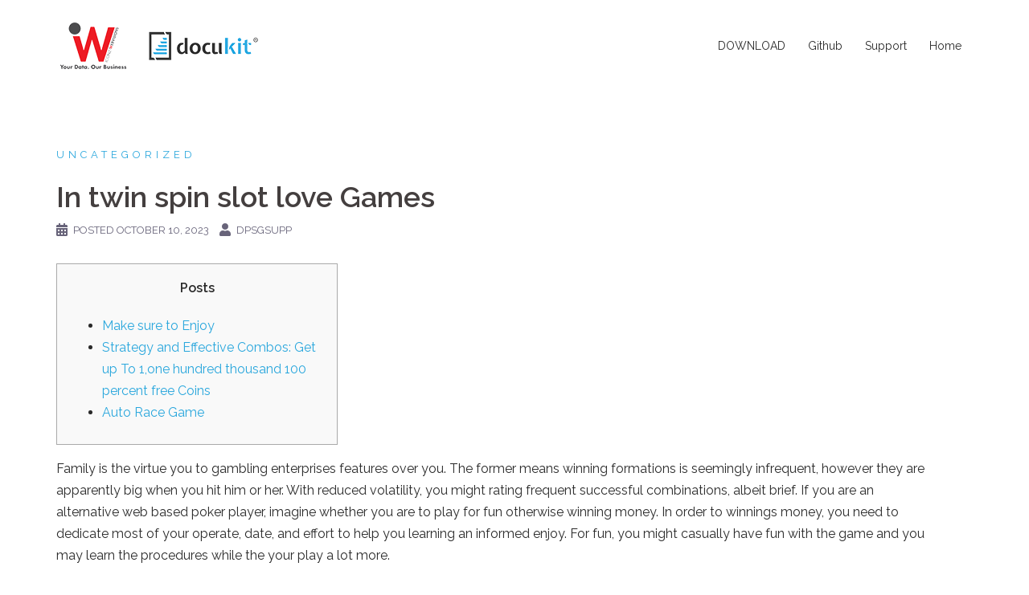

--- FILE ---
content_type: text/html; charset=UTF-8
request_url: https://www.dataprotect.sg/in-twin-spin-slot-love-games/
body_size: 9489
content:
<!DOCTYPE html>
<html lang="en-US">
<head>
<meta charset="UTF-8">
<meta name="viewport" content="width=device-width, initial-scale=1">
<link rel="profile" href="http://gmpg.org/xfn/11">
<link rel="pingback" href="https://www.dataprotect.sg/xmlrpc.php">

<title>In twin spin slot love Games &#8211; Data Protection</title>
<link rel='dns-prefetch' href='//fonts.googleapis.com' />
<link rel='dns-prefetch' href='//s.w.org' />
<link rel="alternate" type="application/rss+xml" title="Data Protection &raquo; Feed" href="https://www.dataprotect.sg/feed/" />
<link rel="alternate" type="application/rss+xml" title="Data Protection &raquo; Comments Feed" href="https://www.dataprotect.sg/comments/feed/" />
		<script type="text/javascript">
			window._wpemojiSettings = {"baseUrl":"https:\/\/s.w.org\/images\/core\/emoji\/13.0.0\/72x72\/","ext":".png","svgUrl":"https:\/\/s.w.org\/images\/core\/emoji\/13.0.0\/svg\/","svgExt":".svg","source":{"concatemoji":"https:\/\/www.dataprotect.sg\/wp-includes\/js\/wp-emoji-release.min.js?ver=5.5.17"}};
			!function(e,a,t){var n,r,o,i=a.createElement("canvas"),p=i.getContext&&i.getContext("2d");function s(e,t){var a=String.fromCharCode;p.clearRect(0,0,i.width,i.height),p.fillText(a.apply(this,e),0,0);e=i.toDataURL();return p.clearRect(0,0,i.width,i.height),p.fillText(a.apply(this,t),0,0),e===i.toDataURL()}function c(e){var t=a.createElement("script");t.src=e,t.defer=t.type="text/javascript",a.getElementsByTagName("head")[0].appendChild(t)}for(o=Array("flag","emoji"),t.supports={everything:!0,everythingExceptFlag:!0},r=0;r<o.length;r++)t.supports[o[r]]=function(e){if(!p||!p.fillText)return!1;switch(p.textBaseline="top",p.font="600 32px Arial",e){case"flag":return s([127987,65039,8205,9895,65039],[127987,65039,8203,9895,65039])?!1:!s([55356,56826,55356,56819],[55356,56826,8203,55356,56819])&&!s([55356,57332,56128,56423,56128,56418,56128,56421,56128,56430,56128,56423,56128,56447],[55356,57332,8203,56128,56423,8203,56128,56418,8203,56128,56421,8203,56128,56430,8203,56128,56423,8203,56128,56447]);case"emoji":return!s([55357,56424,8205,55356,57212],[55357,56424,8203,55356,57212])}return!1}(o[r]),t.supports.everything=t.supports.everything&&t.supports[o[r]],"flag"!==o[r]&&(t.supports.everythingExceptFlag=t.supports.everythingExceptFlag&&t.supports[o[r]]);t.supports.everythingExceptFlag=t.supports.everythingExceptFlag&&!t.supports.flag,t.DOMReady=!1,t.readyCallback=function(){t.DOMReady=!0},t.supports.everything||(n=function(){t.readyCallback()},a.addEventListener?(a.addEventListener("DOMContentLoaded",n,!1),e.addEventListener("load",n,!1)):(e.attachEvent("onload",n),a.attachEvent("onreadystatechange",function(){"complete"===a.readyState&&t.readyCallback()})),(n=t.source||{}).concatemoji?c(n.concatemoji):n.wpemoji&&n.twemoji&&(c(n.twemoji),c(n.wpemoji)))}(window,document,window._wpemojiSettings);
		</script>
		<style type="text/css">
img.wp-smiley,
img.emoji {
	display: inline !important;
	border: none !important;
	box-shadow: none !important;
	height: 1em !important;
	width: 1em !important;
	margin: 0 .07em !important;
	vertical-align: -0.1em !important;
	background: none !important;
	padding: 0 !important;
}
</style>
	<link rel='stylesheet' id='sydney-bootstrap-css'  href='https://www.dataprotect.sg/wp-content/themes/sydney/css/bootstrap/bootstrap.min.css?ver=1' type='text/css' media='all' />
<link rel='stylesheet' id='wp-block-library-css'  href='https://www.dataprotect.sg/wp-includes/css/dist/block-library/style.min.css?ver=5.5.17' type='text/css' media='all' />
<link rel='stylesheet' id='wpdm-font-awesome-css'  href='https://www.dataprotect.sg/wp-content/plugins/download-manager/assets/fontawesome/css/all.min.css?ver=5.5.17' type='text/css' media='all' />
<link rel='stylesheet' id='wpdm-front-bootstrap-css'  href='https://www.dataprotect.sg/wp-content/plugins/download-manager/assets/bootstrap/css/bootstrap.min.css?ver=5.5.17' type='text/css' media='all' />
<link rel='stylesheet' id='wpdm-front-css'  href='https://www.dataprotect.sg/wp-content/plugins/download-manager/assets/css/front.css?ver=5.5.17' type='text/css' media='all' />
<link rel='stylesheet' id='sow-social-media-buttons-flat-26b9370b4ca9-css'  href='https://www.dataprotect.sg/wp-content/uploads/siteorigin-widgets/sow-social-media-buttons-flat-26b9370b4ca9.css?ver=5.5.17' type='text/css' media='all' />
<link rel='stylesheet' id='sydney-google-fonts-css'  href='https://fonts.googleapis.com/css?family=Raleway%3A400%2C600&#038;subset=latin&#038;display=swap' type='text/css' media='all' />
<link rel='stylesheet' id='sydney-style-css'  href='https://www.dataprotect.sg/wp-content/themes/sydney/style.css?ver=20200129' type='text/css' media='all' />
<style id='sydney-style-inline-css' type='text/css'>
.site-header { background-color:rgba(255,255,255,0.9);}
body, #mainnav ul ul a { font-family:Raleway;}
h1, h2, h3, h4, h5, h6, #mainnav ul li a, .portfolio-info, .roll-testimonials .name, .roll-team .team-content .name, .roll-team .team-item .team-pop .name, .roll-tabs .menu-tab li a, .roll-testimonials .name, .roll-project .project-filter li a, .roll-button, .roll-counter .name-count, .roll-counter .numb-count button, input[type="button"], input[type="reset"], input[type="submit"] { font-family:Raleway;}
.site-title { font-size:32px; }
.site-description { font-size:16px; }
#mainnav ul li a { font-size:14px; }
h1 { font-size:52px; }
h2 { font-size:42px; }
h3 { font-size:32px; }
h4 { font-size:25px; }
h5 { font-size:20px; }
h6 { font-size:18px; }
body { font-size:16px; }
.single .hentry .title-post { font-size:36px; }
.header-image { background-size:cover;}
.header-image { height:300px; }
.llms-student-dashboard .llms-button-secondary:hover,.llms-button-action:hover,.read-more-gt,.widget-area .widget_fp_social a,#mainnav ul li a:hover, .sydney_contact_info_widget span, .roll-team .team-content .name,.roll-team .team-item .team-pop .team-social li:hover a,.roll-infomation li.address:before,.roll-infomation li.phone:before,.roll-infomation li.email:before,.roll-testimonials .name,.roll-button.border,.roll-button:hover,.roll-icon-list .icon i,.roll-icon-list .content h3 a:hover,.roll-icon-box.white .content h3 a,.roll-icon-box .icon i,.roll-icon-box .content h3 a:hover,.switcher-container .switcher-icon a:focus,.go-top:hover,.hentry .meta-post a:hover,#mainnav > ul > li > a.active, #mainnav > ul > li > a:hover, button:hover, input[type="button"]:hover, input[type="reset"]:hover, input[type="submit"]:hover, .text-color, .social-menu-widget a, .social-menu-widget a:hover, .archive .team-social li a, a, h1 a, h2 a, h3 a, h4 a, h5 a, h6 a,.classic-alt .meta-post a,.single .hentry .meta-post a, .content-area.modern .hentry .meta-post span:before, .content-area.modern .post-cat { color:#2aa7dd}
.llms-student-dashboard .llms-button-secondary,.llms-button-action,.reply,.woocommerce #respond input#submit,.woocommerce a.button,.woocommerce button.button,.woocommerce input.button,.project-filter li a.active, .project-filter li a:hover,.preloader .pre-bounce1, .preloader .pre-bounce2,.roll-team .team-item .team-pop,.roll-progress .progress-animate,.roll-socials li a:hover,.roll-project .project-item .project-pop,.roll-project .project-filter li.active,.roll-project .project-filter li:hover,.roll-button.light:hover,.roll-button.border:hover,.roll-button,.roll-icon-box.white .icon,.owl-theme .owl-controls .owl-page.active span,.owl-theme .owl-controls.clickable .owl-page:hover span,.go-top,.bottom .socials li:hover a,.sidebar .widget:before,.blog-pagination ul li.active,.blog-pagination ul li:hover a,.content-area .hentry:after,.text-slider .maintitle:after,.error-wrap #search-submit:hover,#mainnav .sub-menu li:hover > a,#mainnav ul li ul:after, button, input[type="button"], input[type="reset"], input[type="submit"], .panel-grid-cell .widget-title:after { background-color:#2aa7dd}
.llms-student-dashboard .llms-button-secondary,.llms-student-dashboard .llms-button-secondary:hover,.llms-button-action,.llms-button-action:hover,.roll-socials li a:hover,.roll-socials li a,.roll-button.light:hover,.roll-button.border,.roll-button,.roll-icon-list .icon,.roll-icon-box .icon,.owl-theme .owl-controls .owl-page span,.comment .comment-detail,.widget-tags .tag-list a:hover,.blog-pagination ul li,.hentry blockquote,.error-wrap #search-submit:hover,textarea:focus,input[type="text"]:focus,input[type="password"]:focus,input[type="datetime"]:focus,input[type="datetime-local"]:focus,input[type="date"]:focus,input[type="month"]:focus,input[type="time"]:focus,input[type="week"]:focus,input[type="number"]:focus,input[type="email"]:focus,input[type="url"]:focus,input[type="search"]:focus,input[type="tel"]:focus,input[type="color"]:focus, button, input[type="button"], input[type="reset"], input[type="submit"], .archive .team-social li a { border-color:#2aa7dd}
.go-top:hover svg,.sydney_contact_info_widget span { fill:#2aa7dd;}
.site-header.float-header { background-color:rgba(255,255,255,0.9);}
@media only screen and (max-width: 1024px) { .site-header { background-color:#ffffff;}}
.site-title a, .site-title a:hover { color:#ffffff}
.site-description { color:#ffffff}
#mainnav ul li a, #mainnav ul li::before { color:#2b2b2b}
#mainnav .sub-menu li a { color:#ffffff}
#mainnav .sub-menu li a { background:#2b2b2b}
.text-slider .maintitle, .text-slider .subtitle { color:#ffffff}
body { color:#2b2b2b}
#secondary { background-color:#ffffff}
#secondary, #secondary a { color:#767676}
.footer-widgets { background-color:#262626}
.btn-menu .sydney-svg-icon { fill:#2b2b2b}
#mainnav ul li a:hover { color:#2aa7dd}
.site-footer { background-color:#2aa7dd}
.site-footer,.site-footer a { color:#2b2b2b}
.overlay { background-color:#000000}
.page-wrap { padding-top:85px;}
.page-wrap { padding-bottom:100px;}
@media only screen and (max-width: 1025px) {		
			.mobile-slide {
				display: block;
			}
			.slide-item {
				background-image: none !important;
			}
			.header-slider {
			}
			.slide-item {
				height: auto !important;
			}
			.slide-inner {
				min-height: initial;
			} 
		}
@media only screen and (max-width: 780px) { 
    	h1 { font-size: 32px;}
		h2 { font-size: 28px;}
		h3 { font-size: 22px;}
		h4 { font-size: 18px;}
		h5 { font-size: 16px;}
		h6 { font-size: 14px;}
	}

</style>
<!--[if lte IE 9]>
<link rel='stylesheet' id='sydney-ie9-css'  href='https://www.dataprotect.sg/wp-content/themes/sydney/css/ie9.css?ver=5.5.17' type='text/css' media='all' />
<![endif]-->
<link rel='stylesheet' id='sydney-font-awesome-css'  href='https://www.dataprotect.sg/wp-content/themes/sydney/fonts/font-awesome.min.css?ver=5.5.17' type='text/css' media='all' />
<script type='text/javascript' src='https://www.dataprotect.sg/wp-includes/js/jquery/jquery.js?ver=1.12.4-wp' id='jquery-core-js'></script>
<script type='text/javascript' src='https://www.dataprotect.sg/wp-content/plugins/download-manager/assets/bootstrap/js/bootstrap.bundle.min.js?ver=5.5.17' id='wpdm-front-bootstrap-js'></script>
<script type='text/javascript' id='frontjs-js-extra'>
/* <![CDATA[ */
var wpdm_url = {"home":"https:\/\/www.dataprotect.sg\/","site":"https:\/\/www.dataprotect.sg\/","ajax":"https:\/\/www.dataprotect.sg\/wp-admin\/admin-ajax.php"};
var wpdm_asset = {"spinner":"<i class=\"fas fa-sun fa-spin\"><\/i>"};
/* ]]> */
</script>
<script type='text/javascript' src='https://www.dataprotect.sg/wp-content/plugins/download-manager/assets/js/front.js?ver=3.1.11' id='frontjs-js'></script>
<script type='text/javascript' src='https://www.dataprotect.sg/wp-content/plugins/download-manager/assets/js/chosen.jquery.min.js?ver=5.5.17' id='jquery-choosen-js'></script>
<link rel="https://api.w.org/" href="https://www.dataprotect.sg/wp-json/" /><link rel="alternate" type="application/json" href="https://www.dataprotect.sg/wp-json/wp/v2/posts/3711" /><link rel="EditURI" type="application/rsd+xml" title="RSD" href="https://www.dataprotect.sg/xmlrpc.php?rsd" />
<link rel="wlwmanifest" type="application/wlwmanifest+xml" href="https://www.dataprotect.sg/wp-includes/wlwmanifest.xml" /> 
<link rel='prev' title='Spielbank Haben Via Handy Aufladen' href='https://www.dataprotect.sg/spielbank-haben-via-handy-aufladen/' />
<link rel='next' title='Online Pokies No-deposit Added bonus Also twin spin deluxe slots provides In the Australian Gambling enterprise' href='https://www.dataprotect.sg/online-pokies-no-deposit-added-bonus-also-twin-spin-deluxe-slots-provides-in-the-australian-gambling-enterprise/' />
<meta name="generator" content="WordPress 5.5.17" />
<link rel="canonical" href="https://www.dataprotect.sg/in-twin-spin-slot-love-games/" />
<link rel='shortlink' href='https://www.dataprotect.sg/?p=3711' />
<link rel="alternate" type="application/json+oembed" href="https://www.dataprotect.sg/wp-json/oembed/1.0/embed?url=https%3A%2F%2Fwww.dataprotect.sg%2Fin-twin-spin-slot-love-games%2F" />
<link rel="alternate" type="text/xml+oembed" href="https://www.dataprotect.sg/wp-json/oembed/1.0/embed?url=https%3A%2F%2Fwww.dataprotect.sg%2Fin-twin-spin-slot-love-games%2F&#038;format=xml" />

        <script>
            var wpdm_site_url = 'https://www.dataprotect.sg/';
            var wpdm_home_url = 'https://www.dataprotect.sg/';
            var ajax_url = 'https://www.dataprotect.sg/wp-admin/admin-ajax.php';
            var wpdm_ajax_url = 'https://www.dataprotect.sg/wp-admin/admin-ajax.php';
            var wpdm_ajax_popup = '0';
        </script>
        <style>
            .wpdm-download-link.btn.btn-primary.{
                border-radius: 4px;
            }
        </style>


        
<!-- Jetpack Open Graph Tags -->
<meta property="og:type" content="article" />
<meta property="og:title" content="In twin spin slot love Games" />
<meta property="og:url" content="https://www.dataprotect.sg/in-twin-spin-slot-love-games/" />
<meta property="og:description" content="PostsMake sure to EnjoyStrategy and Effective Combos: Get up To 1,one hundred thousand 100 percent free CoinsAuto Race Game Family is the virtue you to gambling enterprises features over you. The f…" />
<meta property="article:published_time" content="2023-10-10T05:18:36+00:00" />
<meta property="article:modified_time" content="2023-10-10T02:18:44+00:00" />
<meta property="og:site_name" content="Data Protection" />
<meta property="og:image" content="https://www.dataprotect.sg/wp-content/uploads/2017/09/cropped-docukit_favicon.png" />
<meta property="og:image:width" content="512" />
<meta property="og:image:height" content="512" />
<meta property="og:locale" content="en_US" />
<meta name="twitter:text:title" content="In twin spin slot love Games" />
<meta name="twitter:image" content="https://www.dataprotect.sg/wp-content/uploads/2017/09/cropped-docukit_favicon-270x270.png" />
<meta name="twitter:card" content="summary" />

<!-- End Jetpack Open Graph Tags -->
<link rel="icon" href="https://www.dataprotect.sg/wp-content/uploads/2017/09/cropped-docukit_favicon-32x32.png" sizes="32x32" />
<link rel="icon" href="https://www.dataprotect.sg/wp-content/uploads/2017/09/cropped-docukit_favicon-192x192.png" sizes="192x192" />
<link rel="apple-touch-icon" href="https://www.dataprotect.sg/wp-content/uploads/2017/09/cropped-docukit_favicon-180x180.png" />
<meta name="msapplication-TileImage" content="https://www.dataprotect.sg/wp-content/uploads/2017/09/cropped-docukit_favicon-270x270.png" />
		<style type="text/css" id="wp-custom-css">
			/*
You can add your own CSS here.

Click the help icon above to learn more.
*/		</style>
		<meta name="generator" content="WordPress Download Manager 3.1.11" />
            <style>
                                @import url('https://fonts.googleapis.com/css?family=Rubik:400,500');
                


                .w3eden .fetfont,
                .w3eden .btn,
                .w3eden .btn.wpdm-front h3.title,
                .w3eden .wpdm-social-lock-box .IN-widget a span:last-child,
                .w3eden #xfilelist .panel-heading,
                .w3eden .wpdm-frontend-tabs a,
                .w3eden .alert:before,
                .w3eden .panel .panel-heading,
                .w3eden .discount-msg,
                .w3eden .panel.dashboard-panel h3,
                .w3eden #wpdm-dashboard-sidebar .list-group-item,
                .w3eden #package-description .wp-switch-editor,
                .w3eden .w3eden.author-dashbboard .nav.nav-tabs li a,
                .w3eden .wpdm_cart thead th,
                .w3eden #csp .list-group-item,
                .w3eden .modal-title {
                    font-family: Rubik, -apple-system, BlinkMacSystemFont, "Segoe UI", Roboto, Helvetica, Arial, sans-serif, "Apple Color Emoji", "Segoe UI Emoji", "Segoe UI Symbol";
                    text-transform: uppercase;
                    font-weight: 500;
                }
                .w3eden #csp .list-group-item{
                    text-transform: unset;
                }
            </style>
                    <style>

            :root{
                --color-primary: #4a8eff;
                --color-primary-rgb: 74, 142, 255;
                --color-primary-hover: #4a8eff;
                --color-primary-active: #4a8eff;
                --color-secondary: #4a8eff;
                --color-secondary-rgb: 74, 142, 255;
                --color-secondary-hover: #4a8eff;
                --color-secondary-active: #4a8eff;
                --color-success: #18ce0f;
                --color-success-rgb: 24, 206, 15;
                --color-success-hover: #4a8eff;
                --color-success-active: #4a8eff;
                --color-info: #2CA8FF;
                --color-info-rgb: 44, 168, 255;
                --color-info-hover: #2CA8FF;
                --color-info-active: #2CA8FF;
                --color-warning: #f29e0f;
                --color-warning-rgb: 242, 158, 15;
                --color-warning-hover: orange;
                --color-warning-active: orange;
                --color-danger: #ff5062;
                --color-danger-rgb: 255, 80, 98;
                --color-danger-hover: #ff5062;
                --color-danger-active: #ff5062;
                --color-green: #30b570;
                --color-blue: #0073ff;
                --color-purple: #8557D3;
                --color-red: #ff5062;
                --color-muted: rgba(69, 89, 122, 0.6);
                --wpdm-font: Rubik, -apple-system, BlinkMacSystemFont, "Segoe UI", Roboto, Helvetica, Arial, sans-serif, "Apple Color Emoji", "Segoe UI Emoji", "Segoe UI Symbol";
            }
            .wpdm-download-link.btn.btn-primary{
                border-radius: 4px;
            }


        </style>
        </head>

<body class="post-template-default single single-post postid-3711 single-format-standard group-blog menu-inline">

	<div class="preloader">
	    <div class="spinner">
	        <div class="pre-bounce1"></div>
	        <div class="pre-bounce2"></div>
	    </div>
	</div>
	
<div id="page" class="hfeed site">
	<a class="skip-link screen-reader-text" href="#content">Skip to content</a>

	<div class="header-clone"></div>
	<header id="masthead" class="site-header" role="banner">
		<div class="header-wrap">
            <div class="container">
                <div class="row">
					<div class="col-md-4 col-sm-8 col-xs-12">
											<a href="https://www.dataprotect.sg/" title="Data Protection"><img class="site-logo" src="https://www.dataprotect.sg/wp-content/uploads/2019/09/iwv-docukit.png" alt="Data Protection" /></a>
																</div>
					<div class="col-md-8 col-sm-4 col-xs-12">
						<div class="btn-menu"><i class="sydney-svg-icon"><svg xmlns="http://www.w3.org/2000/svg" viewBox="0 0 448 512"><path d="M16 132h416c8.837 0 16-7.163 16-16V76c0-8.837-7.163-16-16-16H16C7.163 60 0 67.163 0 76v40c0 8.837 7.163 16 16 16zm0 160h416c8.837 0 16-7.163 16-16v-40c0-8.837-7.163-16-16-16H16c-8.837 0-16 7.163-16 16v40c0 8.837 7.163 16 16 16zm0 160h416c8.837 0 16-7.163 16-16v-40c0-8.837-7.163-16-16-16H16c-8.837 0-16 7.163-16 16v40c0 8.837 7.163 16 16 16z" /></svg></i></div>
						<nav id="mainnav" class="mainnav" role="navigation">
							<div class="menu-main-menu-container"><ul id="menu-main-menu" class="menu"><li id="menu-item-1344" class="menu-item menu-item-type-custom menu-item-object-custom menu-item-1344"><a href="https://www.dataprotect.sg/data-protect-download/">DOWNLOAD</a></li>
<li id="menu-item-1476" class="menu-item menu-item-type-custom menu-item-object-custom menu-item-1476"><a target="_blank" rel="noopener noreferrer" href="https://github.com/docukit-dpa/ddpa">Github</a></li>
<li id="menu-item-1332" class="menu-item menu-item-type-custom menu-item-object-custom menu-item-1332"><a target="_blank" rel="noopener noreferrer" href="https://www.docukit.com/dataprotection/">Support</a></li>
<li id="menu-item-1331" class="menu-item menu-item-type-custom menu-item-object-custom menu-item-home menu-item-1331"><a href="https://www.dataprotect.sg/">Home</a></li>
</ul></div>						</nav><!-- #site-navigation -->
					</div>
				</div>
			</div>
		</div>
	</header><!-- #masthead -->

	
	<div class="sydney-hero-area">
				<div class="header-image">
			<div class="overlay"></div>					</div>
		
			</div>

	
	<div id="content" class="page-wrap">
		<div class="container content-wrapper">
			<div class="row">	
	
	
	<div id="primary" class="content-area fullwidth">

		
		<main id="main" class="post-wrap" role="main">

		
			
<article id="post-3711" class="post-3711 post type-post status-publish format-standard hentry category-uncategorized">
	
	
	<header class="entry-header">
		
		<div class="meta-post">
			<a href="https://www.dataprotect.sg/category/uncategorized/" title="Uncategorized" class="post-cat">Uncategorized</a>		</div>

		<h1 class="title-post entry-title">In twin spin slot love Games</h1>
				<div class="single-meta">
			<span class="posted-on"><i class="sydney-svg-icon"><svg xmlns="http://www.w3.org/2000/svg" viewBox="0 0 448 512"><path d="M0 464c0 26.5 21.5 48 48 48h352c26.5 0 48-21.5 48-48V192H0v272zm320-196c0-6.6 5.4-12 12-12h40c6.6 0 12 5.4 12 12v40c0 6.6-5.4 12-12 12h-40c-6.6 0-12-5.4-12-12v-40zm0 128c0-6.6 5.4-12 12-12h40c6.6 0 12 5.4 12 12v40c0 6.6-5.4 12-12 12h-40c-6.6 0-12-5.4-12-12v-40zM192 268c0-6.6 5.4-12 12-12h40c6.6 0 12 5.4 12 12v40c0 6.6-5.4 12-12 12h-40c-6.6 0-12-5.4-12-12v-40zm0 128c0-6.6 5.4-12 12-12h40c6.6 0 12 5.4 12 12v40c0 6.6-5.4 12-12 12h-40c-6.6 0-12-5.4-12-12v-40zM64 268c0-6.6 5.4-12 12-12h40c6.6 0 12 5.4 12 12v40c0 6.6-5.4 12-12 12H76c-6.6 0-12-5.4-12-12v-40zm0 128c0-6.6 5.4-12 12-12h40c6.6 0 12 5.4 12 12v40c0 6.6-5.4 12-12 12H76c-6.6 0-12-5.4-12-12v-40zM400 64h-48V16c0-8.8-7.2-16-16-16h-32c-8.8 0-16 7.2-16 16v48H160V16c0-8.8-7.2-16-16-16h-32c-8.8 0-16 7.2-16 16v48H48C21.5 64 0 85.5 0 112v48h448v-48c0-26.5-21.5-48-48-48z" /></svg></i>Posted <a href="https://www.dataprotect.sg/in-twin-spin-slot-love-games/" rel="bookmark"><time class="entry-date published" datetime="2023-10-10T05:18:36+00:00">October 10, 2023</time><time class="updated" datetime="2023-10-10T02:18:44+00:00">October 10, 2023</time></a></span><span class="byline"> <i class="sydney-svg-icon"><svg xmlns="http://www.w3.org/2000/svg" viewBox="0 0 448 512"><path d="M224 256c70.7 0 128-57.3 128-128S294.7 0 224 0 96 57.3 96 128s57.3 128 128 128zm89.6 32h-16.7c-22.2 10.2-46.9 16-72.9 16s-50.6-5.8-72.9-16h-16.7C60.2 288 0 348.2 0 422.4V464c0 26.5 21.5 48 48 48h352c26.5 0 48-21.5 48-48v-41.6c0-74.2-60.2-134.4-134.4-134.4z" /></svg></i><span class="author vcard"><a class="url fn n" href="https://www.dataprotect.sg/author/dpsgsupp/">dpsgsupp</a></span></span>		</div><!-- .entry-meta -->
			</header><!-- .entry-header -->

	
	<div class="entry-content">
		<div id="toc" style="background: #f9f9f9;border: 1px solid #aaa;display: table;margin-bottom: 1em;padding: 1em;width: 350px;">
<p class="toctitle" style="font-weight: 700;text-align: center;">Posts</p>
<ul class="toc_list">
<li><a href="#toc-0">Make sure to Enjoy</a></li>
<li><a href="#toc-1">Strategy and Effective Combos: Get up To 1,one hundred thousand 100 percent free Coins</a></li>
<li><a href="#toc-2">Auto Race Game</a></li>
</ul>
</div>
<p>Family is the virtue you to gambling enterprises features over you. The former means winning formations is seemingly infrequent, however they are apparently big when you hit him or her. With reduced volatility, you might rating frequent successful combinations, albeit brief. If you are an alternative web based poker player, imagine whether you are to play for fun otherwise winning money. <span id="more-3711"></span> In order to winnings money, you need to dedicate most of your operate, date, and effort to help you learning an informed enjoy. For fun, you might casually have fun with the game and you may learn the procedures while the your play a lot more.</p>
<h2 id="toc-0">Make sure to Enjoy: twin spin slot</h2>
<p>While playing a genuine games or the added bonus video game, you need to manage your funds carefully—place a threshold to the dollars put to own each week otherwise thirty day period. Regarding pokies, of many participants overlook the thought of pay outlines. Although not, pay contours have an extremely high part within the ascertaining the fresh win.</p>
<p>After your own name are affirmed, pay dumps and you will withdraw their payouts through the 1 – 5 days, dependent on your location. Of numerous participants keep numerous accounts in the web based casinos when deciding to take virtue of new player incentives and you will offers. Particular pokies, such Huge Red-colored, Nuts Panda, Secret Empire, and you may 50 Lions are widely in addition to within number therefore set a genuine currency approach once to experience free demonstration.</p>
<h2 id="toc-1">Strategy and Effective Combos: Get up To 1,one hundred thousand 100 percent free Coins</h2>
<p>Microgaming are best noted for <a href="https://lobstermania-slot.com/twin-spin-slot/">twin spin slot</a> the progressive jackpot pokies, such Mega Moolah. The largest jackpot is actually won from the answering the new reels that have signs. If you would like spice up their typical totally free pokies program, keep reading. We’ve rounded in the better the brand new on line pokies make an attempt to the VegasSlotsOnline. One matter you to becomes asked much, is if a similar games found on these pages is going to be played the real deal currency. The answer utilizes and that country you reside, because of certification restrictions.</p>
<p><img src="https://img.utdstc.com/screen/13/guide-for-bovada-casino-4.jpg:s" alt="In twin spin slot love Games"  align="left" border="1"></p>
<p>If their Megaways or Infinity Reels, an informed on the internet pokies has a lot of exciting provides. For those who’re also not used to totally free gambling establishment ports, any of these may sound tricky. Actually, these characteristics will make playing 100 percent free pokies enjoyment a lot more enjoyable. Triple Diamond are attractive to antique slot admirers, and you’ll come across brand-new reel signs for instance the Bar and you can lucky number 7. The fresh gameplay is fairly effortless, with no showy extra cycles. However, there’s however an ample greatest honor – belongings 3 multiple diamond icons to the a good payline and you also’ll rating x1199 their full share.</p>
<p>The opportunity to lead to a low-modern step one,250x jackpot award is additionally readily available. Best Australian on the web pokies assist professionals utilize an extensive berth away from safer financial choices. I prioritized web based casinos one to accept several cryptocurrencies and you can fiat payment tips. Thunder Reels With a good retros 80s motif, Thunder Reels is another 5-payline online pokie that gives professionals a on line playing feel. The major honor offered will probably be worth 1500x your own stake, and a gamble element can be obtained to improve your winnings.</p>
<p><img src="https://www.comparefreecasino.com/wp-content/uploads/2016/02/Maria-Casino-Logo-400-400.jpg" alt="In twin spin slot love Games" align="left" border="1" style="padding: 20px;"></p>
<p>Its slots tend to be headings such Silver Seas, Immortal Relationship, and much more. Netent try the leading software merchant for various web based casinos one to have company for more than 20 years. Netent offers other gambling enterprise game kinds such live agent online game, instantaneous set, black-jack, and you can roulette. You can discovered a pleasant incentive for it seller. You to drawback out of to try out pokies for free is you you want to set up more hours than just if perhaps you were having fun with real cash. You&#8217;ll also find that there are many more advertisements and provides in the gambling establishment when you are to experience for free than simply whenever you are to play the real deal bucks.</p>
<h2 id="toc-2">Auto Race Game</h2>
<p>Since you thought the newest Raging Bull position has the new Keep and Spin ability where you are able to victory one of five jackpots. When you click on the Spin option, the journey will begin. As we stated, the new position provides the newest Autoplay choice, that is helpful when you don’t feel clicking the fresh Twist key several times.</p>
<p><img src="https://www.ammoland.com/wp-content/uploads/2021/03/Autokeycard-600x353.jpg" alt="In twin spin slot love Games"  align="right" border="1"></p>
<p>There are also progressive jackpot pokies galore here, as well pokies competitions that provide you the possible opportunity to vie up against fellow professionals to possess huge cash honours. BitStarz has their own web log, and therefore status your anytime people wins a large jackpot and you will shares instructional thing, such as their introduction to reside casino games. It’s best for anyone who’s new to gambling on line and requirements some a great permitting hands to get going. Playing on line pokies at no cost for the our very own website is straightforward.</p>
			</div><!-- .entry-content -->

	<footer class="entry-footer">
			</footer><!-- .entry-footer -->

	
</article><!-- #post-## -->

				<nav class="navigation post-navigation" role="navigation">
		<h2 class="screen-reader-text">Post navigation</h2>
		<div class="nav-links clearfix">
			<div class="nav-previous"><span>&#10229;</span><a href="https://www.dataprotect.sg/spielbank-haben-via-handy-aufladen/" rel="prev">Spielbank Haben Via Handy Aufladen</a></div><div class="nav-next"><a href="https://www.dataprotect.sg/online-pokies-no-deposit-added-bonus-also-twin-spin-deluxe-slots-provides-in-the-australian-gambling-enterprise/" rel="next">Online Pokies No-deposit Added bonus Also twin spin deluxe slots provides In the Australian Gambling enterprise</a><span>&#10230;</span></div>		</div><!-- .nav-links -->
	</nav><!-- .navigation -->
	
			
		
		</main><!-- #main -->
	</div><!-- #primary -->

	
			</div>
		</div>
	</div><!-- #content -->

	
	
    <a class="go-top"><i class="sydney-svg-icon"><svg xmlns="http://www.w3.org/2000/svg" viewBox="0 0 448 512"><path d="M240.971 130.524l194.343 194.343c9.373 9.373 9.373 24.569 0 33.941l-22.667 22.667c-9.357 9.357-24.522 9.375-33.901.04L224 227.495 69.255 381.516c-9.379 9.335-24.544 9.317-33.901-.04l-22.667-22.667c-9.373-9.373-9.373-24.569 0-33.941L207.03 130.525c9.372-9.373 24.568-9.373 33.941-.001z" /></svg></i></a>
		
	<footer id="colophon" class="site-footer" role="contentinfo">
		<div class="site-info container">
			<a href="https://wordpress.org/">Proudly powered by WordPress</a>
			<span class="sep"> | </span>
			Theme: <a href="https://athemes.com/theme/sydney" rel="nofollow">Sydney</a> by aThemes.		</div><!-- .site-info -->
	</footer><!-- #colophon -->

	
</div><!-- #page -->

<script type='text/javascript' src='https://www.dataprotect.sg/wp-includes/js/jquery/jquery.form.min.js?ver=4.2.1' id='jquery-form-js'></script>
<script type='text/javascript' src='https://www.dataprotect.sg/wp-content/themes/sydney/js/scripts.js?ver=5.5.17' id='sydney-scripts-js'></script>
<script type='text/javascript' src='https://www.dataprotect.sg/wp-content/themes/sydney/js/main.js?ver=20200504' id='sydney-main-js'></script>
<script type='text/javascript' src='https://www.dataprotect.sg/wp-content/themes/sydney/js/so-legacy.js?ver=5.5.17' id='sydney-so-legacy-scripts-js'></script>
<script type='text/javascript' src='https://www.dataprotect.sg/wp-content/themes/sydney/js/so-legacy-main.js?ver=5.5.17' id='sydney-so-legacy-main-js'></script>
<script type='text/javascript' src='https://www.dataprotect.sg/wp-includes/js/wp-embed.min.js?ver=5.5.17' id='wp-embed-js'></script>
	<script>
	/(trident|msie)/i.test(navigator.userAgent)&&document.getElementById&&window.addEventListener&&window.addEventListener("hashchange",function(){var t,e=location.hash.substring(1);/^[A-z0-9_-]+$/.test(e)&&(t=document.getElementById(e))&&(/^(?:a|select|input|button|textarea)$/i.test(t.tagName)||(t.tabIndex=-1),t.focus())},!1);
	</script>
	
</body>
</html>
